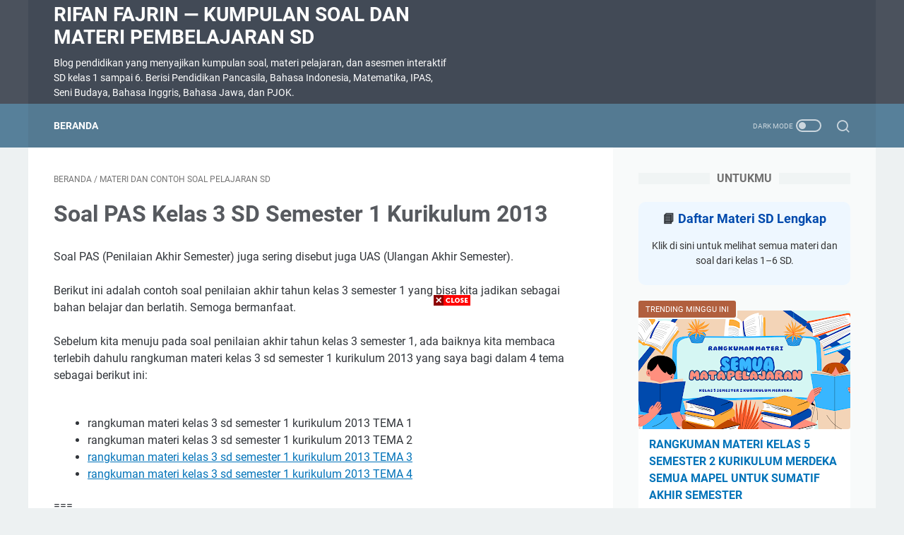

--- FILE ---
content_type: text/html; charset=utf-8
request_url: https://www.google.com/recaptcha/api2/aframe
body_size: 268
content:
<!DOCTYPE HTML><html><head><meta http-equiv="content-type" content="text/html; charset=UTF-8"></head><body><script nonce="QHO2KnetOTVPpv4E0U8tHw">/** Anti-fraud and anti-abuse applications only. See google.com/recaptcha */ try{var clients={'sodar':'https://pagead2.googlesyndication.com/pagead/sodar?'};window.addEventListener("message",function(a){try{if(a.source===window.parent){var b=JSON.parse(a.data);var c=clients[b['id']];if(c){var d=document.createElement('img');d.src=c+b['params']+'&rc='+(localStorage.getItem("rc::a")?sessionStorage.getItem("rc::b"):"");window.document.body.appendChild(d);sessionStorage.setItem("rc::e",parseInt(sessionStorage.getItem("rc::e")||0)+1);localStorage.setItem("rc::h",'1769473413514');}}}catch(b){}});window.parent.postMessage("_grecaptcha_ready", "*");}catch(b){}</script></body></html>

--- FILE ---
content_type: text/javascript; charset=UTF-8
request_url: https://www.rifanfajrin.com/feeds/posts/summary/-/Materi%20dan%20Contoh%20Soal%20Pelajaran%20SD?alt=json-in-script&orderby=updated&max-results=0&callback=msRandomIndex
body_size: 1648
content:
// API callback
msRandomIndex({"version":"1.0","encoding":"UTF-8","feed":{"xmlns":"http://www.w3.org/2005/Atom","xmlns$openSearch":"http://a9.com/-/spec/opensearchrss/1.0/","xmlns$blogger":"http://schemas.google.com/blogger/2008","xmlns$georss":"http://www.georss.org/georss","xmlns$gd":"http://schemas.google.com/g/2005","xmlns$thr":"http://purl.org/syndication/thread/1.0","id":{"$t":"tag:blogger.com,1999:blog-5646377144282489024"},"updated":{"$t":"2026-01-13T19:20:02.434+07:00"},"category":[{"term":"Materi dan Contoh Soal Pelajaran SD"},{"term":"catatan"},{"term":"kurikulum merdeka"},{"term":"sekolah"},{"term":"pelajaran sd"},{"term":"info populer"},{"term":"KELAS 4"},{"term":"bank soal"},{"term":"KELAS 5"},{"term":"KELAS 3"},{"term":"soal evaluasi"},{"term":"Cerita"},{"term":"buku"},{"term":"rangkuman materi"},{"term":"bahasa indonesia"},{"term":"Bengkel soal dan pembahasan"},{"term":"kurikulum 2013"},{"term":"soal PAS"},{"term":"soal sumatif"},{"term":"KELAS 1"},{"term":"KELAS 2"},{"term":"IPAS"},{"term":"soal PTS"},{"term":"Islam"},{"term":"puisi"},{"term":"TUGAS PPG SD"},{"term":"Jalan-Jalan"},{"term":"matematika"},{"term":"Pendidikan Pancasila"},{"term":"ppkn"},{"term":"seni rupa"},{"term":"bahas bahasa"},{"term":"Blog"},{"term":"bahasa jawa"},{"term":"kunci jawaban"},{"term":"penilaian akhir semester"},{"term":"sumatif tengah semester"},{"term":"tujuan pembelajaran"},{"term":"ulangan harian"},{"term":"Soal Interaktif"},{"term":"pts"},{"term":"teknologi"},{"term":"Biologi"},{"term":"KELAS 6"},{"term":"menulis kalimat"},{"term":"KESEHATAN"},{"term":"Sehari-Hari"},{"term":"TIPS MENULIS"},{"term":"TV DIGITAL"},{"term":"info kemendikbud"},{"term":"kisi-kisi"},{"term":"pendidikan agama islam"},{"term":"sbdp"},{"term":"tips dan trik"},{"term":"Article Editorial"},{"term":"bahasa inggris"},{"term":"peribahasa"},{"term":"pjok"},{"term":"seni musik"},{"term":"laporan hasil wawancara"},{"term":"latihan menulis"},{"term":"literasi"},{"term":"News"},{"term":"paragraf argumentasi"},{"term":"pramuka"},{"term":"rumus matematika"},{"term":"tips internet"},{"term":"wawancara"},{"term":"ANBK"},{"term":"Soal SD Kelas 3"},{"term":"UMKM"},{"term":"amanat pembina upacara"},{"term":"catatan siswa rapor"},{"term":"contoh aturan"},{"term":"erapor"},{"term":"kerajaan nusantara"},{"term":"pengertian wawancara"},{"term":"tematik"},{"term":"tembang macapat"},{"term":"PRAKERJA"},{"term":"Pendidikan Pancasila Kelas 3"},{"term":"Soal SD"},{"term":"apa arti kamus"},{"term":"aplikasi android"},{"term":"asal mula cerita jenaka"},{"term":"berlatih menulis cerpen"},{"term":"bilangan"},{"term":"catatan wali kelas di rapor siswa sd"},{"term":"cerita jenaka"},{"term":"cerita pendek"},{"term":"ciri-ciri cerita jenaka"},{"term":"contoh benda gas"},{"term":"contoh catatan siswa di rapor"},{"term":"contoh cerita jenaka"},{"term":"contoh pengamalan sila ke 1"},{"term":"contoh puisi tema pahlawan untuk anak sd"},{"term":"contoh surat undangan"},{"term":"contoh ucapan"},{"term":"fabel"},{"term":"fadhilah salat berjamaah"},{"term":"fungsi cerita jenaka"},{"term":"fungsi kamus"},{"term":"fungsi usus besar"},{"term":"hewan vertebrata dan avertebrata"},{"term":"hubungan penjumlahan dan pengurangan"},{"term":"huruf kapital"},{"term":"iklan"},{"term":"jenis-jenis kamus"},{"term":"kalimat intransitif"},{"term":"kalimat majemuk setara"},{"term":"kalimat transitif"},{"term":"kerajinan dari plastik"},{"term":"laporan perjalanan"},{"term":"latihan membaca"},{"term":"majas"},{"term":"membuat bendera hias"},{"term":"membuat poster"},{"term":"menggambar komik"},{"term":"menulis kalimat deskriptif"},{"term":"nilai pancasila"},{"term":"operasi hitung perkalian"},{"term":"pandawa"},{"term":"paragraf deskripsi"},{"term":"pengertian cerita jenaka"},{"term":"pengertian iklan"},{"term":"perkembangbiakan tumbuhan"},{"term":"permainan edukatif"},{"term":"perumusan pancasila"},{"term":"piagam jakarta"},{"term":"puisi anak sd tema pahlawan"},{"term":"puisi anak tema pahlawan"},{"term":"puisi pahlawan anak sd"},{"term":"puisi tema pahlawan"},{"term":"puisi tema pahlawan untuk anak sd"},{"term":"quizizz"},{"term":"rumus volume tabung"},{"term":"sd"},{"term":"shadow puppet"},{"term":"sifat sifat perkalian"},{"term":"struktur cerpen"},{"term":"teks prosedur"},{"term":"tujuan iklan"},{"term":"unsur unsur paragraf"},{"term":"wayang"}],"title":{"type":"text","$t":"Rifan Fajrin — Kumpulan Soal dan Materi Pembelajaran SD"},"subtitle":{"type":"html","$t":"Blog pendidikan yang menyajikan kumpulan soal, materi pelajaran, dan asesmen interaktif SD kelas 1 sampai 6. Berisi Pendidikan Pancasila, Bahasa Indonesia, Matematika, IPAS, Seni Budaya, Bahasa Inggris, Bahasa Jawa, dan PJOK."},"link":[{"rel":"http://schemas.google.com/g/2005#feed","type":"application/atom+xml","href":"https:\/\/www.rifanfajrin.com\/feeds\/posts\/summary"},{"rel":"self","type":"application/atom+xml","href":"https:\/\/www.blogger.com\/feeds\/5646377144282489024\/posts\/summary\/-\/Materi+dan+Contoh+Soal+Pelajaran+SD?alt=json-in-script\u0026max-results=0\u0026orderby=updated"},{"rel":"alternate","type":"text/html","href":"https:\/\/www.rifanfajrin.com\/search\/label\/Materi%20dan%20Contoh%20Soal%20Pelajaran%20SD"},{"rel":"hub","href":"http://pubsubhubbub.appspot.com/"}],"author":[{"name":{"$t":"Unknown"},"email":{"$t":"noreply@blogger.com"},"gd$image":{"rel":"http://schemas.google.com/g/2005#thumbnail","width":"16","height":"16","src":"https:\/\/img1.blogblog.com\/img\/b16-rounded.gif"}}],"generator":{"version":"7.00","uri":"http://www.blogger.com","$t":"Blogger"},"openSearch$totalResults":{"$t":"987"},"openSearch$startIndex":{"$t":"1"},"openSearch$itemsPerPage":{"$t":"0"}}});

--- FILE ---
content_type: text/javascript; charset=UTF-8
request_url: https://www.rifanfajrin.com/feeds/posts/summary/-/Materi%20dan%20Contoh%20Soal%20Pelajaran%20SD?alt=json-in-script&callback=bacaJuga&max-results=5
body_size: 4516
content:
// API callback
bacaJuga({"version":"1.0","encoding":"UTF-8","feed":{"xmlns":"http://www.w3.org/2005/Atom","xmlns$openSearch":"http://a9.com/-/spec/opensearchrss/1.0/","xmlns$blogger":"http://schemas.google.com/blogger/2008","xmlns$georss":"http://www.georss.org/georss","xmlns$gd":"http://schemas.google.com/g/2005","xmlns$thr":"http://purl.org/syndication/thread/1.0","id":{"$t":"tag:blogger.com,1999:blog-5646377144282489024"},"updated":{"$t":"2026-01-13T19:20:02.434+07:00"},"category":[{"term":"Materi dan Contoh Soal Pelajaran SD"},{"term":"catatan"},{"term":"kurikulum merdeka"},{"term":"sekolah"},{"term":"pelajaran sd"},{"term":"info populer"},{"term":"KELAS 4"},{"term":"bank soal"},{"term":"KELAS 5"},{"term":"KELAS 3"},{"term":"soal evaluasi"},{"term":"Cerita"},{"term":"buku"},{"term":"rangkuman materi"},{"term":"bahasa indonesia"},{"term":"Bengkel soal dan pembahasan"},{"term":"kurikulum 2013"},{"term":"soal PAS"},{"term":"soal sumatif"},{"term":"KELAS 1"},{"term":"KELAS 2"},{"term":"IPAS"},{"term":"soal PTS"},{"term":"Islam"},{"term":"puisi"},{"term":"TUGAS PPG SD"},{"term":"Jalan-Jalan"},{"term":"matematika"},{"term":"Pendidikan Pancasila"},{"term":"ppkn"},{"term":"seni rupa"},{"term":"bahas bahasa"},{"term":"Blog"},{"term":"bahasa jawa"},{"term":"kunci jawaban"},{"term":"penilaian akhir semester"},{"term":"sumatif tengah semester"},{"term":"tujuan pembelajaran"},{"term":"ulangan harian"},{"term":"Soal Interaktif"},{"term":"pts"},{"term":"teknologi"},{"term":"Biologi"},{"term":"KELAS 6"},{"term":"menulis kalimat"},{"term":"KESEHATAN"},{"term":"Sehari-Hari"},{"term":"TIPS MENULIS"},{"term":"TV DIGITAL"},{"term":"info kemendikbud"},{"term":"kisi-kisi"},{"term":"pendidikan agama islam"},{"term":"sbdp"},{"term":"tips dan trik"},{"term":"Article Editorial"},{"term":"bahasa inggris"},{"term":"peribahasa"},{"term":"pjok"},{"term":"seni musik"},{"term":"laporan hasil wawancara"},{"term":"latihan menulis"},{"term":"literasi"},{"term":"News"},{"term":"paragraf argumentasi"},{"term":"pramuka"},{"term":"rumus matematika"},{"term":"tips internet"},{"term":"wawancara"},{"term":"ANBK"},{"term":"Soal SD Kelas 3"},{"term":"UMKM"},{"term":"amanat pembina upacara"},{"term":"catatan siswa rapor"},{"term":"contoh aturan"},{"term":"erapor"},{"term":"kerajaan nusantara"},{"term":"pengertian wawancara"},{"term":"tematik"},{"term":"tembang macapat"},{"term":"PRAKERJA"},{"term":"Pendidikan Pancasila Kelas 3"},{"term":"Soal SD"},{"term":"apa arti kamus"},{"term":"aplikasi android"},{"term":"asal mula cerita jenaka"},{"term":"berlatih menulis cerpen"},{"term":"bilangan"},{"term":"catatan wali kelas di rapor siswa sd"},{"term":"cerita jenaka"},{"term":"cerita pendek"},{"term":"ciri-ciri cerita jenaka"},{"term":"contoh benda gas"},{"term":"contoh catatan siswa di rapor"},{"term":"contoh cerita jenaka"},{"term":"contoh pengamalan sila ke 1"},{"term":"contoh puisi tema pahlawan untuk anak sd"},{"term":"contoh surat undangan"},{"term":"contoh ucapan"},{"term":"fabel"},{"term":"fadhilah salat berjamaah"},{"term":"fungsi cerita jenaka"},{"term":"fungsi kamus"},{"term":"fungsi usus besar"},{"term":"hewan vertebrata dan avertebrata"},{"term":"hubungan penjumlahan dan pengurangan"},{"term":"huruf kapital"},{"term":"iklan"},{"term":"jenis-jenis kamus"},{"term":"kalimat intransitif"},{"term":"kalimat majemuk setara"},{"term":"kalimat transitif"},{"term":"kerajinan dari plastik"},{"term":"laporan perjalanan"},{"term":"latihan membaca"},{"term":"majas"},{"term":"membuat bendera hias"},{"term":"membuat poster"},{"term":"menggambar komik"},{"term":"menulis kalimat deskriptif"},{"term":"nilai pancasila"},{"term":"operasi hitung perkalian"},{"term":"pandawa"},{"term":"paragraf deskripsi"},{"term":"pengertian cerita jenaka"},{"term":"pengertian iklan"},{"term":"perkembangbiakan tumbuhan"},{"term":"permainan edukatif"},{"term":"perumusan pancasila"},{"term":"piagam jakarta"},{"term":"puisi anak sd tema pahlawan"},{"term":"puisi anak tema pahlawan"},{"term":"puisi pahlawan anak sd"},{"term":"puisi tema pahlawan"},{"term":"puisi tema pahlawan untuk anak sd"},{"term":"quizizz"},{"term":"rumus volume tabung"},{"term":"sd"},{"term":"shadow puppet"},{"term":"sifat sifat perkalian"},{"term":"struktur cerpen"},{"term":"teks prosedur"},{"term":"tujuan iklan"},{"term":"unsur unsur paragraf"},{"term":"wayang"}],"title":{"type":"text","$t":"Rifan Fajrin — Kumpulan Soal dan Materi Pembelajaran SD"},"subtitle":{"type":"html","$t":"Blog pendidikan yang menyajikan kumpulan soal, materi pelajaran, dan asesmen interaktif SD kelas 1 sampai 6. Berisi Pendidikan Pancasila, Bahasa Indonesia, Matematika, IPAS, Seni Budaya, Bahasa Inggris, Bahasa Jawa, dan PJOK."},"link":[{"rel":"http://schemas.google.com/g/2005#feed","type":"application/atom+xml","href":"https:\/\/www.rifanfajrin.com\/feeds\/posts\/summary"},{"rel":"self","type":"application/atom+xml","href":"https:\/\/www.blogger.com\/feeds\/5646377144282489024\/posts\/summary\/-\/Materi+dan+Contoh+Soal+Pelajaran+SD?alt=json-in-script\u0026max-results=5"},{"rel":"alternate","type":"text/html","href":"https:\/\/www.rifanfajrin.com\/search\/label\/Materi%20dan%20Contoh%20Soal%20Pelajaran%20SD"},{"rel":"hub","href":"http://pubsubhubbub.appspot.com/"},{"rel":"next","type":"application/atom+xml","href":"https:\/\/www.blogger.com\/feeds\/5646377144282489024\/posts\/summary\/-\/Materi+dan+Contoh+Soal+Pelajaran+SD\/-\/Materi+dan+Contoh+Soal+Pelajaran+SD?alt=json-in-script\u0026start-index=6\u0026max-results=5"}],"author":[{"name":{"$t":"Unknown"},"email":{"$t":"noreply@blogger.com"},"gd$image":{"rel":"http://schemas.google.com/g/2005#thumbnail","width":"16","height":"16","src":"https:\/\/img1.blogblog.com\/img\/b16-rounded.gif"}}],"generator":{"version":"7.00","uri":"http://www.blogger.com","$t":"Blogger"},"openSearch$totalResults":{"$t":"987"},"openSearch$startIndex":{"$t":"1"},"openSearch$itemsPerPage":{"$t":"5"},"entry":[{"id":{"$t":"tag:blogger.com,1999:blog-5646377144282489024.post-5180432578994647386"},"published":{"$t":"2025-06-03T08:35:00.004+07:00"},"updated":{"$t":"2025-06-03T08:35:42.348+07:00"},"category":[{"scheme":"http://www.blogger.com/atom/ns#","term":"bank soal"},{"scheme":"http://www.blogger.com/atom/ns#","term":"KELAS 3"},{"scheme":"http://www.blogger.com/atom/ns#","term":"kurikulum merdeka"},{"scheme":"http://www.blogger.com/atom/ns#","term":"Materi dan Contoh Soal Pelajaran SD"},{"scheme":"http://www.blogger.com/atom/ns#","term":"soal evaluasi"},{"scheme":"http://www.blogger.com/atom/ns#","term":"soal PAS"}],"title":{"type":"text","$t":"SOAL DAN JAWABAN SUMATIF AKHIR SEMESTER (SAS) KELAS 3 SEMESTER 2 SEMUA MAPEL KURIKULUM MERDEKA"},"summary":{"type":"text","$t":"SOAL DAN JAWABAN SUMATIF AKHIR SEMESTER (SAS) KELAS 3 SEMESTER 2 SEMUA MAPEL KURIKULUM MERDEKAHalo, teman-teman semua!Gimana kabarnya hari ini? Semoga selalu sehat, semangat, dan tetap ceria, ya! 😊Tanpa terasa, sekarang kita sudah berada di penghujung semester. Itu artinya… sebentar lagi akan ada Penilaian Sumatif Akhir Semester, atau yang sering disebut SAS. SAS ini adalah salah satu cara untuk"},"link":[{"rel":"edit","type":"application/atom+xml","href":"https:\/\/www.blogger.com\/feeds\/5646377144282489024\/posts\/default\/5180432578994647386"},{"rel":"self","type":"application/atom+xml","href":"https:\/\/www.blogger.com\/feeds\/5646377144282489024\/posts\/default\/5180432578994647386"},{"rel":"alternate","type":"text/html","href":"https:\/\/www.rifanfajrin.com\/2025\/06\/soal-dan-jawaban-sumatif-akhir-semester.html","title":"SOAL DAN JAWABAN SUMATIF AKHIR SEMESTER (SAS) KELAS 3 SEMESTER 2 SEMUA MAPEL KURIKULUM MERDEKA"}],"author":[{"name":{"$t":"Unknown"},"email":{"$t":"noreply@blogger.com"},"gd$image":{"rel":"http://schemas.google.com/g/2005#thumbnail","width":"16","height":"16","src":"https:\/\/img1.blogblog.com\/img\/b16-rounded.gif"}}],"media$thumbnail":{"xmlns$media":"http://search.yahoo.com/mrss/","url":"https:\/\/blogger.googleusercontent.com\/img\/b\/R29vZ2xl\/AVvXsEg1JMD-vCUyl9xKdtbrt8VNZs4wA9sfOIyfLEyi-W7Vu7_iXnpRyJiqcCohyzKuC0yDGG0pgVIbF0ACK3YWBZWywrNh1ovd4bruFO_34g1C51nCz2nJDN5hWWy-4NmWHzzX9dl3htFd15ME3eZ1ydlik8OAYrYn_mrefALWgrMsYawwqcVuUKXKx1ynhnE\/s72-w640-h426-c\/ChatGPT%20Image%203%20Jun%202025,%2008.33.20.png","height":"72","width":"72"}},{"id":{"$t":"tag:blogger.com,1999:blog-5646377144282489024.post-1363453628348988828"},"published":{"$t":"2025-03-17T22:44:00.004+07:00"},"updated":{"$t":"2025-03-17T22:44:30.469+07:00"},"category":[{"scheme":"http://www.blogger.com/atom/ns#","term":"KELAS 1"},{"scheme":"http://www.blogger.com/atom/ns#","term":"Materi dan Contoh Soal Pelajaran SD"},{"scheme":"http://www.blogger.com/atom/ns#","term":"pendidikan agama islam"}],"title":{"type":"text","$t":"Rangkuman Materi Puasa Ramadan untuk Anak SD"},"summary":{"type":"text","$t":"Rangkuman Materi Puasa Ramadan untuk Anak SDPuasa Ramadhan: Bulan Suci Penuh BerkahHai teman-teman kelas 1! Bulan Ramadan adalah bulan yang sangat istimewa bagi umat Islam. Di bulan ini, kita menjalankan ibadah puasa.\u0026nbsp;Puasa mengajarkan kita banyak hal baik, lho!Pengertian PuasaPuasa adalah menahan diri dari makan, minum, dan hal-hal yang membatalkan puasa dari terbit fajar hingga terbenam "},"link":[{"rel":"edit","type":"application/atom+xml","href":"https:\/\/www.blogger.com\/feeds\/5646377144282489024\/posts\/default\/1363453628348988828"},{"rel":"self","type":"application/atom+xml","href":"https:\/\/www.blogger.com\/feeds\/5646377144282489024\/posts\/default\/1363453628348988828"},{"rel":"alternate","type":"text/html","href":"https:\/\/www.rifanfajrin.com\/2025\/03\/rangkuman-materi-puasa-ramadan-untuk.html","title":"Rangkuman Materi Puasa Ramadan untuk Anak SD"}],"author":[{"name":{"$t":"Unknown"},"email":{"$t":"noreply@blogger.com"},"gd$image":{"rel":"http://schemas.google.com/g/2005#thumbnail","width":"16","height":"16","src":"https:\/\/img1.blogblog.com\/img\/b16-rounded.gif"}}],"media$thumbnail":{"xmlns$media":"http://search.yahoo.com/mrss/","url":"https:\/\/blogger.googleusercontent.com\/img\/b\/R29vZ2xl\/AVvXsEiwLwMEy8FvudCDjOL_k9OsFBdbMeqcYW7xCMs85zVVO1utE5M63yPLqymwuoKSIeHpCtsMHBqu4kgBFOdV1EW17QmbHHuHA4My44uQ4V5TcgToUxMrxaanoMPbPHRlODGzylAnFwdu5R61US6QZyxbz9zLuntY2e5OOSSTi2UQR85dymZIUjFY0dSdnoM\/s72-w640-h636-c\/Rangkuman%20Materi%20Puasa%20Ramadhan%20Untuk%20Anak%20SD.PNG","height":"72","width":"72"}},{"id":{"$t":"tag:blogger.com,1999:blog-5646377144282489024.post-160708866183391606"},"published":{"$t":"2024-05-29T13:17:00.000+07:00"},"updated":{"$t":"2024-05-29T13:17:17.668+07:00"},"category":[{"scheme":"http://www.blogger.com/atom/ns#","term":"kurikulum merdeka"},{"scheme":"http://www.blogger.com/atom/ns#","term":"Materi dan Contoh Soal Pelajaran SD"},{"scheme":"http://www.blogger.com/atom/ns#","term":"pelajaran sd"},{"scheme":"http://www.blogger.com/atom/ns#","term":"Pendidikan Pancasila"},{"scheme":"http://www.blogger.com/atom/ns#","term":"rangkuman materi"}],"title":{"type":"text","$t":"Rangkuman Materi Pendidikan Pancasila Kelas 5 Semester 2 Kurikulum Merdeka"},"summary":{"type":"text","$t":"\u0026nbsp;Rangkuman Materi Pendidikan Pancasila Kelas 5 Semester 2 Kurikulum Merdeka1. Pekerjaan yang biasanya dilakukan masyarakat di wilayah gunung adalah petani kopi; pekerjaan di wilayah pantai adalah nelayan dan petani garam; di pedesaan adalah petani; dan lain-lain.2. Wilayah administratif di Indonesia adalah: Negara dipimpin oleh Presiden, Provinsi dipimpin oleh Gubernur, Kabupaten\/Kota "},"link":[{"rel":"edit","type":"application/atom+xml","href":"https:\/\/www.blogger.com\/feeds\/5646377144282489024\/posts\/default\/160708866183391606"},{"rel":"self","type":"application/atom+xml","href":"https:\/\/www.blogger.com\/feeds\/5646377144282489024\/posts\/default\/160708866183391606"},{"rel":"alternate","type":"text/html","href":"https:\/\/www.rifanfajrin.com\/2024\/05\/rangkuman-materi-pendidikan-pancasila.html","title":"Rangkuman Materi Pendidikan Pancasila Kelas 5 Semester 2 Kurikulum Merdeka"}],"author":[{"name":{"$t":"Unknown"},"email":{"$t":"noreply@blogger.com"},"gd$image":{"rel":"http://schemas.google.com/g/2005#thumbnail","width":"16","height":"16","src":"https:\/\/img1.blogblog.com\/img\/b16-rounded.gif"}}],"media$thumbnail":{"xmlns$media":"http://search.yahoo.com/mrss/","url":"https:\/\/blogger.googleusercontent.com\/img\/b\/R29vZ2xl\/AVvXsEicxkTDQHotMwJXyRF_-ESjb7dMN5Mf2-m-ekUxD6AYKZDZw44HQhHRdk8mQJ3SjPWmWOHdKQ73SakMkEOcow8uglcV2O92vrSXPbHzxnn0sBoBS93ocvgQPG9dsg8fsJfvGpB686-md6p6wM-qdkuMhGN0FTAS2hCnh7tEeUKMmBPhqL-laubUV9mYrto\/s72-w640-h320-c\/Rangkuman%20Materi%20Pendidikan%20Pancasila%20Kelas%205%20Semester%202%20Kurikulum%20Merdeka.png","height":"72","width":"72"}},{"id":{"$t":"tag:blogger.com,1999:blog-5646377144282489024.post-1703507658185809880"},"published":{"$t":"2024-05-29T10:36:00.004+07:00"},"updated":{"$t":"2024-06-04T15:59:12.083+07:00"},"category":[{"scheme":"http://www.blogger.com/atom/ns#","term":"KELAS 5"},{"scheme":"http://www.blogger.com/atom/ns#","term":"kurikulum merdeka"},{"scheme":"http://www.blogger.com/atom/ns#","term":"Materi dan Contoh Soal Pelajaran SD"},{"scheme":"http://www.blogger.com/atom/ns#","term":"rangkuman materi"}],"title":{"type":"text","$t":"RANGKUMAN MATERI KELAS 5 SEMESTER 2 KURIKULUM MERDEKA SEMUA MAPEL UNTUK SUMATIF AKHIR SEMESTER"},"summary":{"type":"text","$t":"\u0026nbsp;RANGKUMAN MATERI KELAS 5 SEMESTER 2 KURIKULUM MERDEKA SEMUA MAPEL UNTUK SUMATIF AKHIR SEMESTERrifanfajrin.com -- Selamat berjumpa kembali teman-teman khususnya siswa kelas 5. Pada post kali ini akan kami sampaikan rangkuman materi semua mata pelajaran di kelas 5 semester 2 kurikulum merdeka untuk persiapan menghadapi sumatif akhir semester yang akan dilaksanakan sebentar lagi.Untuk "},"link":[{"rel":"edit","type":"application/atom+xml","href":"https:\/\/www.blogger.com\/feeds\/5646377144282489024\/posts\/default\/1703507658185809880"},{"rel":"self","type":"application/atom+xml","href":"https:\/\/www.blogger.com\/feeds\/5646377144282489024\/posts\/default\/1703507658185809880"},{"rel":"alternate","type":"text/html","href":"https:\/\/www.rifanfajrin.com\/2024\/05\/rangkuman-materi-kelas-5-semester-2.html","title":"RANGKUMAN MATERI KELAS 5 SEMESTER 2 KURIKULUM MERDEKA SEMUA MAPEL UNTUK SUMATIF AKHIR SEMESTER"}],"author":[{"name":{"$t":"Unknown"},"email":{"$t":"noreply@blogger.com"},"gd$image":{"rel":"http://schemas.google.com/g/2005#thumbnail","width":"16","height":"16","src":"https:\/\/img1.blogblog.com\/img\/b16-rounded.gif"}}],"media$thumbnail":{"xmlns$media":"http://search.yahoo.com/mrss/","url":"https:\/\/blogger.googleusercontent.com\/img\/b\/R29vZ2xl\/AVvXsEhSgkV8rkfXzFCWShWuz4VuMSPBc1UJZtWPHXD_YQwhuqkq6ejRPm9oK0re7Nn8Vc_0M-lt2JSgwp0D2lVk7A1fWRvn5IYmF8BqbeK0X27v0TrLt0jBGH9mujQzROxw5umD_qBvqfxzIlVjI7nnjZn3ek52uonPAzTV5WpIH5WR-9nE5mrKug2zWpVCFgs\/s72-w640-h320-c\/RANGKUMAN%20MATERI%20KELAS%205%20SEMESTER%202%20KURIKULUM%20MERDEKA%20SEMUA%20MAPEL%20UNTUK%20SUMATIF%20AKHIR%20SEMESTER.png","height":"72","width":"72"}},{"id":{"$t":"tag:blogger.com,1999:blog-5646377144282489024.post-877505177203800575"},"published":{"$t":"2024-05-27T09:44:00.000+07:00"},"updated":{"$t":"2024-05-27T09:44:04.359+07:00"},"category":[{"scheme":"http://www.blogger.com/atom/ns#","term":"bank soal"},{"scheme":"http://www.blogger.com/atom/ns#","term":"KELAS 5"},{"scheme":"http://www.blogger.com/atom/ns#","term":"kurikulum merdeka"},{"scheme":"http://www.blogger.com/atom/ns#","term":"matematika"},{"scheme":"http://www.blogger.com/atom/ns#","term":"Materi dan Contoh Soal Pelajaran SD"},{"scheme":"http://www.blogger.com/atom/ns#","term":"soal evaluasi"},{"scheme":"http://www.blogger.com/atom/ns#","term":"soal PAS"},{"scheme":"http://www.blogger.com/atom/ns#","term":"soal sumatif"}],"title":{"type":"text","$t":"SOAL DAN JAWABAN SUMATIF AKHIR SEMESTER (SAS) MATEMATIKA KELAS 5 SEMESTER 2 KURIKULUM MERDEKA"},"summary":{"type":"text","$t":"\u0026nbsp;SOAL DAN JAWABAN SUMATIF AKHIR SEMESTER (SAS) MATEMATIKA KELAS 5 SEMESTER 2 KURIKULUM MERDEKASOAL PILIHAN GANDAPerhatikan piktogram data hasil panen padi di bawah ini untuk mengerjakan soal nomor 1 s\/d 4!1. Hasil panen paling sedikit adalah …. kg.a. 25b. 50c. 75d. 1002. Hasil panen terbanyak terjadi pada bulan …a. Maretb. Aprilc. Meid. Juni3. Penurunan hasil panen dari bulan sebelumnya "},"link":[{"rel":"edit","type":"application/atom+xml","href":"https:\/\/www.blogger.com\/feeds\/5646377144282489024\/posts\/default\/877505177203800575"},{"rel":"self","type":"application/atom+xml","href":"https:\/\/www.blogger.com\/feeds\/5646377144282489024\/posts\/default\/877505177203800575"},{"rel":"alternate","type":"text/html","href":"https:\/\/www.rifanfajrin.com\/2024\/05\/soal-dan-jawaban-sumatif-akhir-semester_27.html","title":"SOAL DAN JAWABAN SUMATIF AKHIR SEMESTER (SAS) MATEMATIKA KELAS 5 SEMESTER 2 KURIKULUM MERDEKA"}],"author":[{"name":{"$t":"Unknown"},"email":{"$t":"noreply@blogger.com"},"gd$image":{"rel":"http://schemas.google.com/g/2005#thumbnail","width":"16","height":"16","src":"https:\/\/img1.blogblog.com\/img\/b16-rounded.gif"}}],"media$thumbnail":{"xmlns$media":"http://search.yahoo.com/mrss/","url":"https:\/\/blogger.googleusercontent.com\/img\/b\/R29vZ2xl\/AVvXsEiDZfltalC5QCu5d67XbhiDBNxvWNYtT_hn2LxpSkrUIQoUovG4TSu8DG-6A0ITh7eXxd7t2GifbDGEjLulVSNZaFFcStvmlhDcyu2jtdYqrNLPTxrFHU4iqlFKo9o3d0Z0sLCRarYyCXmrJrVVK6Dk0EPTymLjqC66t52nB5x9ZIvHc_QsN-YUr6uoAVE\/s72-w640-h360-c\/SOAL%20DAN%20JAWABAN%20SUMATIF%20AKHIR%20SEMESTER%20(SAS)%20MATEMATIKA%20KELAS%205%20SEMESTER%202%20KURIKULUM%20MERDEKA.png","height":"72","width":"72"}}]}});

--- FILE ---
content_type: text/javascript; charset=UTF-8
request_url: https://www.rifanfajrin.com/feeds/posts/default/-/Materi%20dan%20Contoh%20Soal%20Pelajaran%20SD?alt=json-in-script&orderby=updated&start-index=367&max-results=5&callback=msRelatedPosts
body_size: 10196
content:
// API callback
msRelatedPosts({"version":"1.0","encoding":"UTF-8","feed":{"xmlns":"http://www.w3.org/2005/Atom","xmlns$openSearch":"http://a9.com/-/spec/opensearchrss/1.0/","xmlns$blogger":"http://schemas.google.com/blogger/2008","xmlns$georss":"http://www.georss.org/georss","xmlns$gd":"http://schemas.google.com/g/2005","xmlns$thr":"http://purl.org/syndication/thread/1.0","id":{"$t":"tag:blogger.com,1999:blog-5646377144282489024"},"updated":{"$t":"2026-01-13T19:20:02.434+07:00"},"category":[{"term":"Materi dan Contoh Soal Pelajaran SD"},{"term":"catatan"},{"term":"kurikulum merdeka"},{"term":"sekolah"},{"term":"pelajaran sd"},{"term":"info populer"},{"term":"KELAS 4"},{"term":"bank soal"},{"term":"KELAS 5"},{"term":"KELAS 3"},{"term":"soal evaluasi"},{"term":"Cerita"},{"term":"buku"},{"term":"rangkuman materi"},{"term":"bahasa indonesia"},{"term":"Bengkel soal dan pembahasan"},{"term":"kurikulum 2013"},{"term":"soal PAS"},{"term":"soal sumatif"},{"term":"KELAS 1"},{"term":"KELAS 2"},{"term":"IPAS"},{"term":"soal PTS"},{"term":"Islam"},{"term":"puisi"},{"term":"TUGAS PPG SD"},{"term":"Jalan-Jalan"},{"term":"matematika"},{"term":"Pendidikan Pancasila"},{"term":"ppkn"},{"term":"seni rupa"},{"term":"bahas bahasa"},{"term":"Blog"},{"term":"bahasa jawa"},{"term":"kunci jawaban"},{"term":"penilaian akhir semester"},{"term":"sumatif tengah semester"},{"term":"tujuan pembelajaran"},{"term":"ulangan harian"},{"term":"Soal Interaktif"},{"term":"pts"},{"term":"teknologi"},{"term":"Biologi"},{"term":"KELAS 6"},{"term":"menulis kalimat"},{"term":"KESEHATAN"},{"term":"Sehari-Hari"},{"term":"TIPS MENULIS"},{"term":"TV DIGITAL"},{"term":"info kemendikbud"},{"term":"kisi-kisi"},{"term":"pendidikan agama islam"},{"term":"sbdp"},{"term":"tips dan trik"},{"term":"Article Editorial"},{"term":"bahasa inggris"},{"term":"peribahasa"},{"term":"pjok"},{"term":"seni musik"},{"term":"laporan hasil wawancara"},{"term":"latihan menulis"},{"term":"literasi"},{"term":"News"},{"term":"paragraf argumentasi"},{"term":"pramuka"},{"term":"rumus matematika"},{"term":"tips internet"},{"term":"wawancara"},{"term":"ANBK"},{"term":"Soal SD Kelas 3"},{"term":"UMKM"},{"term":"amanat pembina upacara"},{"term":"catatan siswa rapor"},{"term":"contoh aturan"},{"term":"erapor"},{"term":"kerajaan nusantara"},{"term":"pengertian wawancara"},{"term":"tematik"},{"term":"tembang macapat"},{"term":"PRAKERJA"},{"term":"Pendidikan Pancasila Kelas 3"},{"term":"Soal SD"},{"term":"apa arti kamus"},{"term":"aplikasi android"},{"term":"asal mula cerita jenaka"},{"term":"berlatih menulis cerpen"},{"term":"bilangan"},{"term":"catatan wali kelas di rapor siswa sd"},{"term":"cerita jenaka"},{"term":"cerita pendek"},{"term":"ciri-ciri cerita jenaka"},{"term":"contoh benda gas"},{"term":"contoh catatan siswa di rapor"},{"term":"contoh cerita jenaka"},{"term":"contoh pengamalan sila ke 1"},{"term":"contoh puisi tema pahlawan untuk anak sd"},{"term":"contoh surat undangan"},{"term":"contoh ucapan"},{"term":"fabel"},{"term":"fadhilah salat berjamaah"},{"term":"fungsi cerita jenaka"},{"term":"fungsi kamus"},{"term":"fungsi usus besar"},{"term":"hewan vertebrata dan avertebrata"},{"term":"hubungan penjumlahan dan pengurangan"},{"term":"huruf kapital"},{"term":"iklan"},{"term":"jenis-jenis kamus"},{"term":"kalimat intransitif"},{"term":"kalimat majemuk setara"},{"term":"kalimat transitif"},{"term":"kerajinan dari plastik"},{"term":"laporan perjalanan"},{"term":"latihan membaca"},{"term":"majas"},{"term":"membuat bendera hias"},{"term":"membuat poster"},{"term":"menggambar komik"},{"term":"menulis kalimat deskriptif"},{"term":"nilai pancasila"},{"term":"operasi hitung perkalian"},{"term":"pandawa"},{"term":"paragraf deskripsi"},{"term":"pengertian cerita jenaka"},{"term":"pengertian iklan"},{"term":"perkembangbiakan tumbuhan"},{"term":"permainan edukatif"},{"term":"perumusan pancasila"},{"term":"piagam jakarta"},{"term":"puisi anak sd tema pahlawan"},{"term":"puisi anak tema pahlawan"},{"term":"puisi pahlawan anak sd"},{"term":"puisi tema pahlawan"},{"term":"puisi tema pahlawan untuk anak sd"},{"term":"quizizz"},{"term":"rumus volume tabung"},{"term":"sd"},{"term":"shadow puppet"},{"term":"sifat sifat perkalian"},{"term":"struktur cerpen"},{"term":"teks prosedur"},{"term":"tujuan iklan"},{"term":"unsur unsur paragraf"},{"term":"wayang"}],"title":{"type":"text","$t":"Rifan Fajrin — Kumpulan Soal dan Materi Pembelajaran SD"},"subtitle":{"type":"html","$t":"Blog pendidikan yang menyajikan kumpulan soal, materi pelajaran, dan asesmen interaktif SD kelas 1 sampai 6. Berisi Pendidikan Pancasila, Bahasa Indonesia, Matematika, IPAS, Seni Budaya, Bahasa Inggris, Bahasa Jawa, dan PJOK."},"link":[{"rel":"http://schemas.google.com/g/2005#feed","type":"application/atom+xml","href":"https:\/\/www.rifanfajrin.com\/feeds\/posts\/default"},{"rel":"self","type":"application/atom+xml","href":"https:\/\/www.blogger.com\/feeds\/5646377144282489024\/posts\/default\/-\/Materi+dan+Contoh+Soal+Pelajaran+SD?alt=json-in-script\u0026start-index=367\u0026max-results=5\u0026orderby=updated"},{"rel":"alternate","type":"text/html","href":"https:\/\/www.rifanfajrin.com\/search\/label\/Materi%20dan%20Contoh%20Soal%20Pelajaran%20SD"},{"rel":"hub","href":"http://pubsubhubbub.appspot.com/"},{"rel":"previous","type":"application/atom+xml","href":"https:\/\/www.blogger.com\/feeds\/5646377144282489024\/posts\/default\/-\/Materi+dan+Contoh+Soal+Pelajaran+SD\/-\/Materi+dan+Contoh+Soal+Pelajaran+SD?alt=json-in-script\u0026start-index=362\u0026max-results=5\u0026orderby=updated"},{"rel":"next","type":"application/atom+xml","href":"https:\/\/www.blogger.com\/feeds\/5646377144282489024\/posts\/default\/-\/Materi+dan+Contoh+Soal+Pelajaran+SD\/-\/Materi+dan+Contoh+Soal+Pelajaran+SD?alt=json-in-script\u0026start-index=372\u0026max-results=5\u0026orderby=updated"}],"author":[{"name":{"$t":"Unknown"},"email":{"$t":"noreply@blogger.com"},"gd$image":{"rel":"http://schemas.google.com/g/2005#thumbnail","width":"16","height":"16","src":"https:\/\/img1.blogblog.com\/img\/b16-rounded.gif"}}],"generator":{"version":"7.00","uri":"http://www.blogger.com","$t":"Blogger"},"openSearch$totalResults":{"$t":"987"},"openSearch$startIndex":{"$t":"367"},"openSearch$itemsPerPage":{"$t":"5"},"entry":[{"id":{"$t":"tag:blogger.com,1999:blog-5646377144282489024.post-4723313203073033884"},"published":{"$t":"2021-03-18T08:53:00.003+07:00"},"updated":{"$t":"2021-08-25T19:21:19.116+07:00"},"category":[{"scheme":"http://www.blogger.com/atom/ns#","term":"KELAS 5"},{"scheme":"http://www.blogger.com/atom/ns#","term":"Materi dan Contoh Soal Pelajaran SD"}],"title":{"type":"text","$t":"APA YANG DIMAKSUD DENGAN IKLAN?"},"content":{"type":"html","$t":"\u003Ch2 style=\"text-align: justify;\"\u003Erifanfajrin.com - apa yang dimaksud dengan iklan?\u003Cdiv class=\"separator\" style=\"clear: both; text-align: center;\"\u003E\u003Ca href=\"https:\/\/blogger.googleusercontent.com\/img\/b\/R29vZ2xl\/AVvXsEgwTfsz1l7uMmeDVYp2UI_d90Bh0Fx5s1IAJsPuUeZclEav3DBi3R8BXMukPmGKjDD1-vN_6IngQ2fglSjNAnYVMMqIacezUPALGQEW1T1qSmljr36y-I8HxooL8N3jFJZrkpgqgTr4cxA\/s640\/iklan.jpg\" imageanchor=\"1\" style=\"margin-left: 1em; margin-right: 1em;\"\u003E\u003Cimg alt=\"Cari Jawaban Soal Kelas 5 Tema 9 Subtema 1, Apa yang Dimaksud dengan Iklan?\" border=\"0\" data-original-height=\"405\" data-original-width=\"640\" src=\"https:\/\/blogger.googleusercontent.com\/img\/b\/R29vZ2xl\/AVvXsEgwTfsz1l7uMmeDVYp2UI_d90Bh0Fx5s1IAJsPuUeZclEav3DBi3R8BXMukPmGKjDD1-vN_6IngQ2fglSjNAnYVMMqIacezUPALGQEW1T1qSmljr36y-I8HxooL8N3jFJZrkpgqgTr4cxA\/s16000\/iklan.jpg\" title=\"pengertian iklan, unsur-unsur iklan, ciri ciri bahasa iklan\" \/\u003E\u003C\/a\u003E\u003C\/div\u003E\u003Cbr \/\u003E\u003C\/h2\u003E\n\u003Cdiv id=\"toc\"\u003E\u003Cb class=\"toc\"\u003E\u003C\/b\u003E\u003C\/div\u003E\n\u003Cp style=\"text-align: justify;\"\u003EHai teman-teman, apa kabar semuanya? Hari ini jumpa lagi dengan rifanfajrin yang akan mengulas tentang materi pelajaran kelas 5 SD yang bersumber dari buku tematik kelas 5 ya. Kali ini kita akan bahas\u0026nbsp; tema 9, subtema 1, kurikulum 2013 yaitu tentnag Benda Tunggal dan Campuran. Adapun materi kali ini secara spesifik akan mengupas tentang iklan. Apa sih iklan itu? Kita cari definisinya dulu yuk!\u003C\/p\u003E\u003Ch3 style=\"text-align: justify;\"\u003EPengertian Iklan\u003C\/h3\u003E\u003Cp style=\"text-align: justify;\"\u003EMenurut Kamus Besar Bahasa Indonesia (KBBI) iklan\u0026nbsp; berita adalah pesanan untuk mendorong, membujuk khalayak ramai agar tertarik pada barang dan jasa yang ditawarkan.\u003C\/p\u003E\u003Cp style=\"text-align: justify;\"\u003EIklan seringkali juga didefinisikan sebagai pemberitahuan untuk mempromosikan kepada khalayak tentang suatu barang atau jasa yang dijual.\u003C\/p\u003E\u003Cp style=\"text-align: justify;\"\u003EIklan bisa ditampilkan di berbagai media, misalnya di media massa, seperti televisi, radio, surat kabar, majalah, media daring, atau di tempat umum.\u003C\/p\u003E\u003Cp style=\"text-align: justify;\"\u003EUntuk lebih memahami tentang iklan, mari kita ulas lebih lanjut tentang\u0026nbsp; unsur-unsur iklan dan ciri-ciri bahasa iklan.\u003C\/p\u003E\u003Ch3 style=\"text-align: justify;\"\u003EUnsur-Unsur Iklan\u003C\/h3\u003E\u003Cp style=\"text-align: justify;\"\u003EIklan memiliki setidaknya tujuh unsur yang terdapat di dalamnya, berikut ulasan tentang 7 unsur iklan tersebut:\u003C\/p\u003E\u003Cdiv style=\"text-align: left;\"\u003E\u003Col style=\"text-align: left;\"\u003E\u003Cli style=\"text-align: justify;\"\u003ENama Produk yang diiklankan\u003C\/li\u003E\u003Cli style=\"text-align: justify;\"\u003ESlogan atau kata kunci, merupakan kata-kata yang menggambarkan keseluruhan isi iklan agar konsumen dapat dengan mudah mengingat produk yang diiklankan. Biasanya berupa kata-kata yagn singkat namun unik sehingga menarik perhatian.\u003C\/li\u003E\u003Cli style=\"text-align: justify;\"\u003EKeunggulan produk yang diiklankan\u003C\/li\u003E\u003Cli style=\"text-align: justify;\"\u003ENomor telepon, alamat, atau info lainnya ini berlaku untuk iklan dalam bentuk jasa atau iklan untuk memasarkan suatu produk yang dpat dipesan oleh konsumen.\u0026nbsp;\u003C\/li\u003E\u003Cli style=\"text-align: justify;\"\u003EGambar yang menarik perhatian konsumen. Gambar yang menarik akan meninggalkan kesan yang mendalam bagi konsumen yang melihat iklan tersebut, sehingga ketika membutuhkan barang ia akan ingat iklan yang telah dilihat tersbut. Kadang dalam pandangan pertama, dikarenakan iklan memiliki gambar yang menarik, maka konsumen akan tertarik untuk membeli atau menggunakan jasa yang diiklankan\u003C\/li\u003E\u003Cli style=\"text-align: justify;\"\u003EMencantumkan harga produk yag diiklankan. Tujuannya untuk memudahkan konsumen untuk mengetahui berapa uang yang harus disiapkan untuk membeli.\u003C\/li\u003E\u003Cli style=\"text-align: justify;\"\u003EKeterangan tambahan atau kalimat penjelas sebagai tambahan informasi dan sifatnya sebagai pelengkap dan penjelas.\u003C\/li\u003E\u003C\/ol\u003E\u003C\/div\u003E\u003Ch3 style=\"text-align: justify;\"\u003ECiri-Ciri Bahasa Iklan\u003C\/h3\u003E\u003Cp\u003E\u003C\/p\u003E\u003Col style=\"text-align: left;\"\u003E\u003Cli style=\"text-align: justify;\"\u003EMenggunakan bahasa yang informatif, sehingga mampu memberikan informasi yang bermanfaat bagi calon konsumen.\u003C\/li\u003E\u003Cli style=\"text-align: justify;\"\u003EBersifat sugestif, artinya menawarkan solusi bagi calon konsumen.\u0026nbsp; Kalimat yang digunakan sebisa mungkin harus menarik perhatian konsumen dan terkesan membujuk konsumen untuk menggunakan barang tersbut.\u003C\/li\u003E\u003Cli style=\"text-align: justify;\"\u003EKomunikatif, yaitu kalimat yang digunakan mudah dipahami oleh orang awam sekalipun.\u003C\/li\u003E\u003Cli style=\"text-align: justify;\"\u003ESingkat, jelas dan padat. Gunakan kata-kata yang diperlukan tapi maknanya luas agar bisa menggambarkan isi iklan.\u003C\/li\u003E\u003C\/ol\u003E\u003Ch3 style=\"text-align: justify;\"\u003Eakhir kata\u003C\/h3\u003E\u003Cdiv style=\"text-align: justify;\"\u003Edemikianlah ulasan rifanfajrin tentang pengertian iklan, unsur-unsur iklan, dan ciri ciri bahasa iklan yang diperuntukkan untuk siswa sd kelas 5, semoga bermanfaat ya.\u003C\/div\u003E\u003Cdiv style=\"text-align: justify;\"\u003E\u003Cbr \/\u003E\u003C\/div\u003E\u003Cp\u003E\u003C\/p\u003E"},"link":[{"rel":"edit","type":"application/atom+xml","href":"https:\/\/www.blogger.com\/feeds\/5646377144282489024\/posts\/default\/4723313203073033884"},{"rel":"self","type":"application/atom+xml","href":"https:\/\/www.blogger.com\/feeds\/5646377144282489024\/posts\/default\/4723313203073033884"},{"rel":"alternate","type":"text/html","href":"https:\/\/www.rifanfajrin.com\/2021\/03\/apa-yang-dimaksud-dengan-iklan.html","title":"APA YANG DIMAKSUD DENGAN IKLAN?"}],"author":[{"name":{"$t":"Unknown"},"email":{"$t":"noreply@blogger.com"},"gd$image":{"rel":"http://schemas.google.com/g/2005#thumbnail","width":"16","height":"16","src":"https:\/\/img1.blogblog.com\/img\/b16-rounded.gif"}}],"media$thumbnail":{"xmlns$media":"http://search.yahoo.com/mrss/","url":"https:\/\/blogger.googleusercontent.com\/img\/b\/R29vZ2xl\/AVvXsEgwTfsz1l7uMmeDVYp2UI_d90Bh0Fx5s1IAJsPuUeZclEav3DBi3R8BXMukPmGKjDD1-vN_6IngQ2fglSjNAnYVMMqIacezUPALGQEW1T1qSmljr36y-I8HxooL8N3jFJZrkpgqgTr4cxA\/s72-c\/iklan.jpg","height":"72","width":"72"}},{"id":{"$t":"tag:blogger.com,1999:blog-5646377144282489024.post-280023558897167522"},"published":{"$t":"2021-03-18T10:28:00.014+07:00"},"updated":{"$t":"2021-08-25T19:19:55.688+07:00"},"category":[{"scheme":"http://www.blogger.com/atom/ns#","term":"KELAS 4"},{"scheme":"http://www.blogger.com/atom/ns#","term":"Materi dan Contoh Soal Pelajaran SD"}],"title":{"type":"text","$t":"MANFAAT SUNGAI DAN MANFAAT POHON BAGI MANUSIA"},"content":{"type":"html","$t":"\u003Ch2 style=\"text-align: justify;\"\u003Erifanfajrin.com - Manfaat sungan dan manfaat pohon bagi manusia\u003Ctable cellpadding=\"0\" cellspacing=\"0\" class=\"tr-caption-container\" style=\"margin-left: auto; margin-right: auto; text-align: center;\"\u003E\u003Ctbody\u003E\u003Ctr\u003E\u003Ctd style=\"text-align: center;\"\u003E\u003Ca href=\"https:\/\/blogger.googleusercontent.com\/img\/b\/R29vZ2xl\/AVvXsEgmSCFPd6bIWYuEJJoGHh1eni2BdK_qcyDgox6pVFf4IGK6Kax-_KdKL8BIAZ17tmFzFegnOQ1oF0_81-6RZE_76TWOJxE1ZKCVmL8pND5bZwC3c55r3g9dVvcsrnl0-3tFxk4gHjTZmHs\/s640\/sungai+dan+pohon.jpg\" style=\"margin-left: auto; margin-right: auto;\"\u003E\u003Cimg alt=\"Cari Jawaban Soal Kelas 4 Tema 9 Subtema 2: Manfaat Sungai dan Manfaat Pohon bagi Manusia\" border=\"0\" data-original-height=\"426\" data-original-width=\"640\" src=\"https:\/\/blogger.googleusercontent.com\/img\/b\/R29vZ2xl\/AVvXsEgmSCFPd6bIWYuEJJoGHh1eni2BdK_qcyDgox6pVFf4IGK6Kax-_KdKL8BIAZ17tmFzFegnOQ1oF0_81-6RZE_76TWOJxE1ZKCVmL8pND5bZwC3c55r3g9dVvcsrnl0-3tFxk4gHjTZmHs\/s16000\/sungai+dan+pohon.jpg\" title=\"MANFAAT SUNGAI DAN MANFAAT POHON BAGI MANUSIA\" \/\u003E\u003C\/a\u003E\u003C\/td\u003E\u003C\/tr\u003E\u003Ctr\u003E\u003Ctd class=\"tr-caption\" style=\"text-align: center;\"\u003Epohon dan sungai\u003C\/td\u003E\u003C\/tr\u003E\u003C\/tbody\u003E\u003C\/table\u003E\u003Cbr \/\u003E\u003C\/h2\u003E\n\u003Cdiv id=\"toc\"\u003E\u003Cb class=\"toc\"\u003E\u003C\/b\u003E\u003C\/div\u003E\n\u003Cp style=\"text-align: justify;\"\u003Ehalo teman teman, apa kabar semuanya? semoga hari ini kita selalu dalam keadaan sehat ya, sehingga kita bisa belajar dengan baik. pada artikel kali ini yuk sama sama kita cari tahu jawaban Soal Kelas 4 Tema 9 Subtema 2, yaitu tentang ragam manfaat Sungai dan Manfaat Pohon bagi Manusia.\u003C\/p\u003E\u003Cp style=\"text-align: justify;\"\u003EPada materi kelas 4 tema 9 subtema 2 ini, diulas tentang pemanfaatan kekayaan alam di Indonesia, di antaranya adalah bagaimana pemanfaatan sungai dan pohon. Terdapat berbagai manfaat sungai dan manfaat pohon yang dimanfaatkan manusia dalam memenuhi kebutuhan dalam kehidupan sehari-hari.\u003C\/p\u003E\u003Cp style=\"text-align: justify;\"\u003ELalu apa sajakah manfaat sungai dan pohon bagi manusia? Simak ulasan rifanfajrin berikut ini.\u003C\/p\u003E\u003Ch3 style=\"text-align: justify;\"\u003EManfaat Sungai bagi Manusia\u003C\/h3\u003E\u003Cp style=\"text-align: justify;\"\u003EPernahkah kamu bermain air di sungai? atau adakah sungai di sekitar tempat tinggalmu? Sungai didefinisikan sebagai aliran air yang besar dan memanjang yang arinya mengalir secara terus-menerus dari hulu (sumber) menuju hilir (muara). Sungai adalah salah satu unsur lingkungan alam di sekitar tempat tinggal kita.\u0026nbsp; Aliran air sungai mengalir dari tempat yang tinggi ke tempat yang rendah, teman-teman.\u003C\/p\u003E\u003Ch3 style=\"text-align: justify;\"\u003EManfaat sungai bagi manusia\u003C\/h3\u003E\u003Cp style=\"text-align: justify;\"\u003ESungai memiliki beragam manfaat bagi kebutuhan dalam kehidupan manusia. Manfaat sungai untuk kebutuhan kehidupan manusia antara lain:\u003C\/p\u003E\u003Cp style=\"text-align: justify;\"\u003E\u003C\/p\u003E\u003Cul\u003E\u003Cli style=\"text-align: justify;\"\u003E- Air sungai berguna untuk memenuhi kebutuhan sehari-hari, misalnya untuk minum, memasak, mandi, dan mencuci pakaian kotor.\u003C\/li\u003E\u003Cli style=\"text-align: justify;\"\u003E- Air sungai dapat dimanfaatkan sebagai sumber aliran irigasi atau pengairan sawah, sehingga memudahkan petani mengelola sawah dan ladangnya\u003C\/li\u003E\u003Cli style=\"text-align: justify;\"\u003E- Air sungai dapat dianfaatkan untuk menggerakkan turbin pada pembangkit listrik tenaga air (PLTA)\u003C\/li\u003E\u003Cli style=\"text-align: justify;\"\u003E- Air sungai bisa juga berfungsi untuk jalur transportasi di daerah-daerah yang dilalui sungai. Sungai dapat dimanfaatkan untuk membantu kelancaran transportasi mobilitas penduduk dari satu tempat ke tempat lain yang terpisah sungai, serta memudahkan distribusi barang dari satu tempat ke tempat lainnya.\u003C\/li\u003E\u003Cli style=\"text-align: justify;\"\u003E- Air sungai juga dapat difungsikan untuk menggerakan roda pariwisata alam, seperti wisata sungai dekat air terjun atau sungai yang berada di tengah hutan.\u003C\/li\u003E\u003C\/ul\u003E\u003Cdiv style=\"text-align: justify;\"\u003Eselain fungsi di atas, masih ada fungsi lain dari sungai, misalnya untuk menampung debit air yang turun ke bumi.\u0026nbsp;Air yang turun melalui proses hujan biasanya akan berkumpul dan mengalir ke suatu tempat. Tempat tersebut yang menjadi penampungan dari air hujan adalah sungai dan juga danau.\u0026nbsp;\u003C\/div\u003E\u003Cp\u003E\u003C\/p\u003E\u003Ch3 style=\"text-align: justify;\"\u003EManfaat Pohon bagi Manusia\u003C\/h3\u003E\u003Cp style=\"text-align: justify;\"\u003EPohon atau tumbuhan juga merupakan makhluk hidup yang hidup berdampingan dengan kehidupan manusia. Pohon juga dapat memberikan berbagai manfaat untuk kebutuhan kehidupan manusia.\u003C\/p\u003E\u003Cp style=\"text-align: justify;\"\u003EBerikut merupakan beberapa manfaat pohon untuk manusia antara lain:\u003C\/p\u003E\u003Cp style=\"text-align: justify;\"\u003E\u003C\/p\u003E\u003Cul\u003E\u003Cli style=\"text-align: justify;\"\u003E- Pohon berfungsi menyerap karbon dioksida dari udara untuk proses fotosintes dan menghasilkan oksigen dari proses fotosintesis. Dengan proses ini maka pohon dapat mengurangi polusi udara. bahkan disebut sebagai paru paru dunia.\u003C\/li\u003E\u003Cli style=\"text-align: justify;\"\u003E- Pohon membantu menurunkan suhu udara yang panas, sehingga keberadaan pohon di lingkungan sekitar menyebabkan udara sekitar menjadi sejuk.\u003C\/li\u003E\u003Cli style=\"text-align: justify;\"\u003E- Pohon membantu menahan air yang mengalir (hujan) dengan akarnya sehingga mencegah erosi, banjir, dan longsor.\u0026nbsp;\u003C\/li\u003E\u003Cli style=\"text-align: justify;\"\u003E- Pohon membantu mencegah abrasi di pesisir pantai.\u003C\/li\u003E\u003Cli style=\"text-align: justify;\"\u003E- Pohon menghasilkan buah yang bisa menjadi bahan makanan bagi manusia.\u003C\/li\u003E\u003C\/ul\u003E\u003Ch3 style=\"text-align: justify;\"\u003Eakhir kata\u003C\/h3\u003E\u003Cdiv style=\"text-align: justify;\"\u003EDemikianlah ulasan rifanfajrin tentang manfaat sungai dan manfaat pohon bagi kehidupan manusia sebagai pembahasan\u0026nbsp;\u0026nbsp;Soal Kelas 4 Tema 9 Subtema 2: Manfaat Sungai dan Manfaat Pohon bagi Manusia, semoga bermanfaat.\u003C\/div\u003E\u003Cp\u003E\u003C\/p\u003E"},"link":[{"rel":"edit","type":"application/atom+xml","href":"https:\/\/www.blogger.com\/feeds\/5646377144282489024\/posts\/default\/280023558897167522"},{"rel":"self","type":"application/atom+xml","href":"https:\/\/www.blogger.com\/feeds\/5646377144282489024\/posts\/default\/280023558897167522"},{"rel":"alternate","type":"text/html","href":"https:\/\/www.rifanfajrin.com\/2021\/03\/manfaat-sungai-dan-manfaat-pohon-bagi-manusia.html","title":"MANFAAT SUNGAI DAN MANFAAT POHON BAGI MANUSIA"}],"author":[{"name":{"$t":"Unknown"},"email":{"$t":"noreply@blogger.com"},"gd$image":{"rel":"http://schemas.google.com/g/2005#thumbnail","width":"16","height":"16","src":"https:\/\/img1.blogblog.com\/img\/b16-rounded.gif"}}],"media$thumbnail":{"xmlns$media":"http://search.yahoo.com/mrss/","url":"https:\/\/blogger.googleusercontent.com\/img\/b\/R29vZ2xl\/AVvXsEgmSCFPd6bIWYuEJJoGHh1eni2BdK_qcyDgox6pVFf4IGK6Kax-_KdKL8BIAZ17tmFzFegnOQ1oF0_81-6RZE_76TWOJxE1ZKCVmL8pND5bZwC3c55r3g9dVvcsrnl0-3tFxk4gHjTZmHs\/s72-c\/sungai+dan+pohon.jpg","height":"72","width":"72"}},{"id":{"$t":"tag:blogger.com,1999:blog-5646377144282489024.post-2894094933457941971"},"published":{"$t":"2021-03-18T16:26:00.002+07:00"},"updated":{"$t":"2021-08-25T19:19:34.521+07:00"},"category":[{"scheme":"http://www.blogger.com/atom/ns#","term":"KELAS 6"},{"scheme":"http://www.blogger.com/atom/ns#","term":"Materi dan Contoh Soal Pelajaran SD"}],"title":{"type":"text","$t":"PENGARUH MODERNISASI TERHADAP BUDAYA MASYARAKAT"},"content":{"type":"html","$t":"\u003Ch2 style=\"text-align: justify;\"\u003Erifanfajrin.com - pengaruh modernisasi terhadap budaya masyarakat\u003Cdiv class=\"separator\" style=\"clear: both; text-align: center;\"\u003E\u003Ca href=\"https:\/\/blogger.googleusercontent.com\/img\/b\/R29vZ2xl\/AVvXsEghOkpOAdNEUp_Q0mGf436IT8mIxekD_uIRfhF7vv8uhDQVj1w1j2T9xkSiCSvgtT9jHMFPDPOtdPpKsJ8CvsbE-F_DN0nlQvHx2v5elNx8ue7XdCCAHI1sS6s8X02GqsF97NPvJUwgDlk\/s640\/modernisasi.jpg\" imageanchor=\"1\" style=\"margin-left: 1em; margin-right: 1em;\"\u003E\u003Cimg alt=\"Cari Jawaban Soal Kelas 6 Tema 9 Subtema 2: Apa Saja Pengaruh Modernisasi Terhadap Budaya Masyarakat?\" border=\"0\" data-original-height=\"395\" data-original-width=\"640\" src=\"https:\/\/blogger.googleusercontent.com\/img\/b\/R29vZ2xl\/AVvXsEghOkpOAdNEUp_Q0mGf436IT8mIxekD_uIRfhF7vv8uhDQVj1w1j2T9xkSiCSvgtT9jHMFPDPOtdPpKsJ8CvsbE-F_DN0nlQvHx2v5elNx8ue7XdCCAHI1sS6s8X02GqsF97NPvJUwgDlk\/s16000\/modernisasi.jpg\" title=\"pengaruh modernisasi terhadap budaya masyarakat\" \/\u003E\u003C\/a\u003E\u003C\/div\u003E\u003Cbr \/\u003E\u003C\/h2\u003E\n\u003Cdiv id=\"toc\"\u003E\u003Cb class=\"toc\"\u003E\u003C\/b\u003E\u003C\/div\u003E\n\u003Cp style=\"text-align: justify;\"\u003EHai teman teman, apa kabar semuanya, semoga hari ini kegiatan belajar kalian lancar ya? Pada artikel kali ini mari kita bersama sama mencari tahu jawaban Soal Kelas 6 Tema 9 Subtema 2 yang terdapat pada buku tematik yaitu tentang pengaruh modernisasi terhadap budaya masyarakat. materi ini bersumber dari\u0026nbsp;Buku Tematik Terpadu Kurikulum 2013 Kelas VI Tema 9 \"Menjelajah Angkasa Luar\", Edisi Revisi 2018.\u003C\/p\u003E\u003Cp style=\"text-align: justify;\"\u003EMateri belajar buku tematik kelas 6, tema 9, subtema 2, kurikulum 2013 sendiri membahas tentang Benda Angkasa Luar dan Rahasianya. Salah satu materinya yang diulas pada tema tersebut adalah mengenai modernisasi dan pengaruhnya pada budaya masyarakat.\u003C\/p\u003E\u003Cp style=\"text-align: justify;\"\u003ELalu, apa saja pengaruh modernisasi terhadap budaya masyarakat Indonesia ya? mari kita ulas bersama dalam artikel rifanfajrin berikut ini.\u0026nbsp;\u003C\/p\u003E\u003Ch3 style=\"text-align: justify;\"\u003EPengertian modernisasi\u003C\/h3\u003E\u003Cp style=\"text-align: justify;\"\u003EMenurut Kamus Besar Bahasa Indonesia (KBBI) modernisasi merupakan proses pergeseran sikap dan mentalitas warga masyarakat untuk dapat hidup sesuai dengan tuntutan pada masa kini.\u003C\/p\u003E\u003Cp style=\"text-align: justify;\"\u003EPada masyarakat modern, sikap yang lebih terbuka menerima sesuatu yang baru merupakan salah satu indikator ciri masyarkat ayang mendapatkan pengaruh modernisasi. Sikap terbuka terhadap sesuatu yang baru memberikan kesempatan yang luas kepada masyarakat dan memungkinkan masyarakat untuk menguji hal hal baru. Sebab hal hal baru tersebut haruslah dilakukan filterisasi, supaya tidak bertentangan dengan norma dan adat istiadat serta budaya yang ada. Apabila hal yang baru tersebut telah difilter dan sesuai dengan norma yang ada, maka hal baru tersebut akan dapat diterima oleh masyarakat. Sebaliknya, jika norma masyarakat menyatakan tidak sesuai dengan hal baru, masyarakat akan menolaknya, atau bisa menyesuaikan.\u0026nbsp;\u003C\/p\u003E\u003Ch3 style=\"text-align: justify;\"\u003EHal hal yang menentukan modernisasi\u003C\/h3\u003E\u003Cp style=\"text-align: justify;\"\u003ESikap mental dan budaya suatu masyarakat sangat menentukan proses modernisasi. Melalui sikap mental dan budaya masyarakat, mereka akan memilah manakah yang dapat diterima atau ditolak. Walaupun sebenarnya suatu perubahan merupakan keniscayaan, dan pasti akan terjadi sebagai bagian dari modernisasi.\u003C\/p\u003E\u003Cp style=\"text-align: justify;\"\u003ESikap mental masyarkat merupakan pendorong modernisasi. Sikap mental tersbut antara lain rajin, tepat waktu, berani mengambil risiko, disiplin, bersaing, adil, jujur, toleran, dan peduli lingkungan. Modernisasi sangat memengaruhi tradisi yang ada dalam masyarkat. Adanya modernisasi maka masyarakt dituntut untuk mampu menyesuaikan dengan kebiasaan lamanya berupa tradisi yang telah ada, bahkan apakah akan menggantikan, atau cukup menyesuaikannya.\u003C\/p\u003E\u003Cp style=\"text-align: justify;\"\u003EModernisasi akan memengaruhi masyarakat yang akan mempertahankan budaya-budaya yang telah diturunkan dari nenek moyangnya.\u003C\/p\u003E\u003Cp style=\"text-align: justify;\"\u003EBerkembangnya ilmu pengetahuan sebenarnya bisa digunakan untuk menggali budaya-budaya untuk dipertahankan dan diperkaya.\u003C\/p\u003E\u003Cp style=\"text-align: justify;\"\u003EBagaimana caranya? yaitu dengan cara inovasi. Budaya masyarakat dapat dipertahankan menjadi budaya masa kini dengan bantuan teknologi. misalnya sebagai contoh adalah dengan menyebarkan informasi ke seluruh dunia dan melalui pameran-pameran budaya. Budaya daerah pun bisa dimodifikasi menjadi sesuatu yang lebih masa kini tanpa meninggalkan makna dan arti nilai-nilai dari budaya itu sendiri.\u003C\/p\u003E\u003Ch3 style=\"text-align: justify;\"\u003EPengaruh Modernisasi\u003C\/h3\u003E\u003Cp style=\"text-align: justify;\"\u003EMengutip Kompas.com tentang pengaruh modernisasi, berikut ini adalah Pngaruh positif dan negatif dari modernisasi:\u003C\/p\u003E\u003Ch4 style=\"text-align: justify;\"\u003EPositif:\u003C\/h4\u003E\u003Cp style=\"text-align: justify;\"\u003E\u003C\/p\u003E\u003Col\u003E\u003Cli style=\"text-align: justify;\"\u003E- Adanya transfer teknologi dari negara maju kepada negara berkembang sehingga berdampak pada kemajuan pembangunan.\u003C\/li\u003E\u003Cli style=\"text-align: justify;\"\u003E- Semakin berkembangnya ilmu pengetahuan dan teknologi.\u003C\/li\u003E\u003Cli style=\"text-align: justify;\"\u003E- Adanya modernisasi membuat cara berpikir masyarakat berubah, semula irasional menjadi rasional.\u003C\/li\u003E\u003Cli style=\"text-align: justify;\"\u003E- Tingkat kehidupan menjadi lebih baik karena berkembangnya industri.\u003C\/li\u003E\u003C\/ol\u003E\u003Cp\u003E\u003C\/p\u003E\u003Ch3 style=\"text-align: justify;\"\u003ENegatif:\u003C\/h3\u003E\u003Cp style=\"text-align: justify;\"\u003E\u003C\/p\u003E\u003Col\u003E\u003Cli style=\"text-align: justify;\"\u003E- Budaya dalam negeri perlahan tergeser oleh budaya luar negeri karena kemudahan masyarakat untuk mengakses budaya luar negeri.\u003C\/li\u003E\u003Cli style=\"text-align: justify;\"\u003E- Munculnya perilaku masyarakat yang konsumtif.\u003C\/li\u003E\u003Cli style=\"text-align: justify;\"\u003E- Sikap individualisme lebih mendominasi.\u003C\/li\u003E\u003C\/ol\u003E\u003Ch3 style=\"text-align: justify;\"\u003Eakhir kata\u003C\/h3\u003E\u003Cdiv style=\"text-align: justify;\"\u003EDemikianlah ulasan rifanfajrin tentang pengaruh modernisasi terhadap budaya masyarakat, yang menjadi pembahasan Kelas 6 Tema 9 Subtema 2 tentang modernisasi. semoga bermanfaat ya. salam\u003C\/div\u003E\u003Cp\u003E\u003C\/p\u003E\u003Cp style=\"text-align: justify;\"\u003E\u003Cbr \/\u003E\u003C\/p\u003E"},"link":[{"rel":"edit","type":"application/atom+xml","href":"https:\/\/www.blogger.com\/feeds\/5646377144282489024\/posts\/default\/2894094933457941971"},{"rel":"self","type":"application/atom+xml","href":"https:\/\/www.blogger.com\/feeds\/5646377144282489024\/posts\/default\/2894094933457941971"},{"rel":"alternate","type":"text/html","href":"https:\/\/www.rifanfajrin.com\/2021\/03\/pengaruh-modernisasi-terhadap-budaya.html","title":"PENGARUH MODERNISASI TERHADAP BUDAYA MASYARAKAT"}],"author":[{"name":{"$t":"Unknown"},"email":{"$t":"noreply@blogger.com"},"gd$image":{"rel":"http://schemas.google.com/g/2005#thumbnail","width":"16","height":"16","src":"https:\/\/img1.blogblog.com\/img\/b16-rounded.gif"}}],"media$thumbnail":{"xmlns$media":"http://search.yahoo.com/mrss/","url":"https:\/\/blogger.googleusercontent.com\/img\/b\/R29vZ2xl\/AVvXsEghOkpOAdNEUp_Q0mGf436IT8mIxekD_uIRfhF7vv8uhDQVj1w1j2T9xkSiCSvgtT9jHMFPDPOtdPpKsJ8CvsbE-F_DN0nlQvHx2v5elNx8ue7XdCCAHI1sS6s8X02GqsF97NPvJUwgDlk\/s72-c\/modernisasi.jpg","height":"72","width":"72"}},{"id":{"$t":"tag:blogger.com,1999:blog-5646377144282489024.post-9172102899240940064"},"published":{"$t":"2021-03-19T11:12:00.003+07:00"},"updated":{"$t":"2021-08-25T19:19:09.881+07:00"},"category":[{"scheme":"http://www.blogger.com/atom/ns#","term":"KELAS 4"},{"scheme":"http://www.blogger.com/atom/ns#","term":"Materi dan Contoh Soal Pelajaran SD"}],"title":{"type":"text","$t":"CONTOH PEMANFAATAN PERUBAHAN ENERGI DALAM KEHIDUPAN SEHARI-HARI"},"content":{"type":"html","$t":"\u003Cdiv\u003E\u003Cb\u003ECONTOH PEMANFAATAN PERUBAHAN ENERGI DALAM KEHIDUPAN SEHARI-HARI\u003C\/b\u003E\u003C\/div\u003E\n\u003Cdiv id=\"toc\"\u003E\u003Cb class=\"toc\"\u003E\u003C\/b\u003E\u003C\/div\u003E\n\u003Cdiv\u003E\u003Cbr \/\u003E\u003C\/div\u003E\u003Cdiv\u003ESelamat pagi siswa-siswi kelas 4 yang berbahagia, hari ini kita mempelajari materi tentang perubahan energi. Materi ini ada di tema 9 subtema 1.\u003C\/div\u003E\u003Cdiv\u003E\u003Cbr \/\u003E\u003C\/div\u003E\u003Cdiv\u003EKita akan mempelajari berbagai pemanfaatan perubahan energi dalam kehidupan sehari-hari.\u003C\/div\u003E\u003Cdiv\u003E\u003Cbr \/\u003E\u003C\/div\u003E\u003Cdiv\u003EApa sajakah contoh pemanfaatan perubahan energi disekitar kita ya?\u003C\/div\u003E\u003Cdiv\u003E\u003Cbr \/\u003E\u003C\/div\u003E\u003Cdiv class=\"separator\" style=\"clear: both; text-align: center;\"\u003E\u003Ca href=\"https:\/\/blogger.googleusercontent.com\/img\/b\/R29vZ2xl\/AVvXsEhJfAQhHQnLZGeXvfTUM8VxODcuut4QU6m0K8TgLTeUGpVxfWcJEqaQizkmiTJ3jdPgkfImbCmRAKG0M415QiAiRwinahQ1mrN0ljJ3yelC9fSfTOfh0VJj9mTxtEvjx9db7JftYpr8oHU\/s640\/pemanfaatan+perubahan+energi+di+dalam+kehidupan+sehari+hari.jpg\" style=\"margin-left: 1em; margin-right: 1em;\"\u003E\u003Cimg alt=\"CONTOH PEMANFAATAN PERUBAHAN ENERGI DALAM KEHIDUPAN SEHARI-HARI\" border=\"0\" data-original-height=\"427\" data-original-width=\"640\" height=\"428\" src=\"https:\/\/blogger.googleusercontent.com\/img\/b\/R29vZ2xl\/AVvXsEhJfAQhHQnLZGeXvfTUM8VxODcuut4QU6m0K8TgLTeUGpVxfWcJEqaQizkmiTJ3jdPgkfImbCmRAKG0M415QiAiRwinahQ1mrN0ljJ3yelC9fSfTOfh0VJj9mTxtEvjx9db7JftYpr8oHU\/w640-h428\/pemanfaatan+perubahan+energi+di+dalam+kehidupan+sehari+hari.jpg\" title=\"CONTOH PEMANFAATAN PERUBAHAN ENERGI DALAM KEHIDUPAN SEHARI-HARI\" width=\"640\" \/\u003E\u003C\/a\u003E\u003C\/div\u003E\u003Cbr \/\u003E\u003Cdiv\u003E\u003Cbr \/\u003E\u003C\/div\u003E\u003Cdiv\u003E\u003Cbr \/\u003E\u003C\/div\u003E\u003Ch1 style=\"text-align: left;\"\u003ECONTOH PEMANFAATAN PERUBAHAN ENERGI DI SEKITAR KITA\u003C\/h1\u003E\u003Cdiv\u003E\u003Cbr \/\u003E\u003C\/div\u003E\u003Cdiv\u003ESiswa-siswi kelas 4 yang berbahagia,\u003C\/div\u003E\u003Cdiv\u003EDi sekitar kita terdapat banyak sekali bentuk-bentuk energi misalnya adalah energi panas, energi listrik, energi gerak, energi bunyi, energi kimia, dan energi cahaya.\u003C\/div\u003E\u003Cdiv\u003E\u003Cbr \/\u003E\u003C\/div\u003E\u003Cdiv\u003ESesuai dengan hukum kekekalan energi kita tahu bahwa Energi tidak bisa dimusnahkan tetapi energi bisa diubah dari bentuk energi yang satu ke bentuk energi yang lainnya.\u003C\/div\u003E\u003Cdiv\u003E\u003Cbr \/\u003E\u003C\/div\u003E\u003Cdiv\u003ENah, apa sajakah contoh perubahan energi itu ya?\u003C\/div\u003E\u003Cdiv\u003E\u003Cbr \/\u003E\u003C\/div\u003E\u003Cdiv\u003EMari kita simak contoh-contoh dan pembahasannya berikut ini.\u003C\/div\u003E\u003Cdiv\u003E\u003Cbr \/\u003E\u003C\/div\u003E\u003Ch2 style=\"text-align: left;\"\u003E1. PEMANFAATAN PERUBAHAN ENERGI LISTRIK MENJADI ENERGI GERAK\u003C\/h2\u003E\u003Cdiv\u003E\u003Cbr \/\u003E\u003C\/div\u003E\u003Cdiv\u003E\u003Col style=\"text-align: left;\"\u003E\u003Cli\u003EPenggunaan kipas angin untuk menyejukkan udara di dalam ruangan.\u003C\/li\u003E\u003Cli\u003EPenggunaan mixer untuk mengolah adonan membuat kue.\u003C\/li\u003E\u003Cli\u003EPenggunaan blender untuk menghaluskan bahan bahan makanan atau buah untuk membuat jus.\u003C\/li\u003E\u003Cli\u003EPenggunaan AC atau pendingin ruangan.\u003C\/li\u003E\u003C\/ol\u003E\u003C\/div\u003E\u003Ch2 style=\"text-align: left;\"\u003E2. PEMANFAATAN PERUBAHAN ENERGI KIMIA MENJADI ENERGI PANAS\u003C\/h2\u003E\u003Cdiv\u003E\u003Col style=\"text-align: left;\"\u003E\u003Cli\u003EPenggunaan kompor gas untuk memasak kebutuhan sehari-hari.\u003C\/li\u003E\u003Cli\u003EPenggunaan kompor minyak untuk memasak meskipun kompor minyak sekarang tidak banyak lagi digunakan.\u003C\/li\u003E\u003Cli\u003EPenggunaan bara api atau arang untuk membakar sate atau membakar ikan.\u003C\/li\u003E\u003C\/ol\u003E\u003C\/div\u003E\u003Ch2 style=\"text-align: left;\"\u003E3. PEMANFAATAN PERUBAHAN ENERGI LISTRIK MENJADI ENERGI PANAS\u003C\/h2\u003E\u003Cdiv\u003E\u003Col style=\"text-align: left;\"\u003E\u003Cli\u003EPenggunaan kompor listrik untuk memasak.\u003C\/li\u003E\u003Cli\u003EPenggunaan hair dryer untuk mengeringkan rambut setelah mandi keramas.\u003C\/li\u003E\u003Cli\u003EPenggunaan oven listrik untuk memanggang kue atau makanan lainnya.\u003C\/li\u003E\u003Cli\u003EPenggunaan setrika listrik untuk menghaluskan dan melicinkan pakaian.\u003C\/li\u003E\u003C\/ol\u003E\u003C\/div\u003E\u003Cdiv\u003E\u003Cbr \/\u003E\u003C\/div\u003E\u003Ch2 style=\"text-align: left;\"\u003E4. PEMANFAATAN PERUBAHAN ENERGI CAHAYA MENJADI ENERGI PANAS\u003C\/h2\u003E\u003Cdiv\u003E\u003Col style=\"text-align: left;\"\u003E\u003Cli\u003EPemanfaatan cahaya matahari untuk pembuatan garam di pantai\u003C\/li\u003E\u003Cli\u003EKegiatan menjemur ikan di bawah cahaya matahari.\u003C\/li\u003E\u003Cli\u003EPemanfaatan cahaya dan panas matahari untuk menjemur pakaian di pagi atau siang hari.\u003C\/li\u003E\u003C\/ol\u003E\u003C\/div\u003E\u003Cdiv\u003E\u003Cbr \/\u003E\u003C\/div\u003E\u003Ch2 style=\"text-align: left;\"\u003E5. PEMANFAATAN PERUBAHAN ENERGI GERAK MENJADI ENERGI LISTRIK\u003C\/h2\u003E\u003Cdiv\u003E\u003Col style=\"text-align: left;\"\u003E\u003Cli\u003EPembangkit listrik tenaga air.\u003C\/li\u003E\u003Cli\u003EPembangkit listrik tenaga angin.\u003C\/li\u003E\u003C\/ol\u003E\u003C\/div\u003E\u003Cdiv\u003E\u003Cbr \/\u003E\u003C\/div\u003E\u003Ch2 style=\"text-align: left;\"\u003E6. PEMANFAATAN PERUBAHAN ENERGI LISTRIK MENJADI ENERGI CAHAYA\u003C\/h2\u003E\u003Cdiv\u003E\u003Col style=\"text-align: left;\"\u003E\u003Cli\u003EPenggunaan lampu bohlam untuk menerangi ruangan.\u003C\/li\u003E\u003Cli\u003EPenggunaan televisi yang menghasilkan gambar apabila dinyalakan.\u003C\/li\u003E\u003C\/ol\u003E\u003C\/div\u003E\u003Cdiv\u003E\u003Cbr \/\u003E\u003C\/div\u003E\u003Ch2 style=\"text-align: left;\"\u003E7. PEMANFAATAN PERUBAHAN ENERGI CAHAYA MENJADI ENERGI LISTRIK\u003C\/h2\u003E\u003Cdiv\u003EContoh penggunaannya adalah mengubah energi cahaya matahari diubah menjadi listrik dengan alat bernama panel surya.\u003C\/div\u003E\u003Cdiv\u003E\u003Cbr \/\u003E\u003C\/div\u003E\u003Ch2 style=\"text-align: left;\"\u003E8. PEMANFAATAN PERUBAHAN ENERGI LISTRIK MENJADI ENERGI BUNYI\u003C\/h2\u003E\u003Cdiv\u003E\u003Col style=\"text-align: left;\"\u003E\u003Cli\u003EMenyalakan televisi selain menghasilkan gambar juga menghasilkan suara.\u003C\/li\u003E\u003Cli\u003EPenggunaan atau pemakaian radio yang yang menghasilkan suara saat dinyalakan.\u003C\/li\u003E\u003C\/ol\u003E\u003C\/div\u003E\u003Cdiv\u003E\u003Cbr \/\u003E\u003C\/div\u003E\u003Ch2 style=\"text-align: left;\"\u003EPenutup\u003C\/h2\u003E\u003Cdiv\u003ETeman-teman semua demikianlah contoh pemanfaatan perubahan energi dalam kehidupan sehari-hari sebagai materi pembelajaran untuk siswa kelas 4 tema 9 subtema 2.\u003C\/div\u003E\u003Cdiv\u003E\u003Cbr \/\u003E\u003C\/div\u003E\u003Cdiv\u003ESemoga bermanfaat dan sampai jumpa lagi pada pembelajaran selanjutnya.\u003C\/div\u003E"},"link":[{"rel":"edit","type":"application/atom+xml","href":"https:\/\/www.blogger.com\/feeds\/5646377144282489024\/posts\/default\/9172102899240940064"},{"rel":"self","type":"application/atom+xml","href":"https:\/\/www.blogger.com\/feeds\/5646377144282489024\/posts\/default\/9172102899240940064"},{"rel":"alternate","type":"text/html","href":"https:\/\/www.rifanfajrin.com\/2021\/03\/contoh-pemanfaatan-perubahan-energi.html","title":"CONTOH PEMANFAATAN PERUBAHAN ENERGI DALAM KEHIDUPAN SEHARI-HARI"}],"author":[{"name":{"$t":"Unknown"},"email":{"$t":"noreply@blogger.com"},"gd$image":{"rel":"http://schemas.google.com/g/2005#thumbnail","width":"16","height":"16","src":"https:\/\/img1.blogblog.com\/img\/b16-rounded.gif"}}],"media$thumbnail":{"xmlns$media":"http://search.yahoo.com/mrss/","url":"https:\/\/blogger.googleusercontent.com\/img\/b\/R29vZ2xl\/AVvXsEhJfAQhHQnLZGeXvfTUM8VxODcuut4QU6m0K8TgLTeUGpVxfWcJEqaQizkmiTJ3jdPgkfImbCmRAKG0M415QiAiRwinahQ1mrN0ljJ3yelC9fSfTOfh0VJj9mTxtEvjx9db7JftYpr8oHU\/s72-w640-h428-c\/pemanfaatan+perubahan+energi+di+dalam+kehidupan+sehari+hari.jpg","height":"72","width":"72"}},{"id":{"$t":"tag:blogger.com,1999:blog-5646377144282489024.post-9190575399892778896"},"published":{"$t":"2021-03-19T17:15:00.000+07:00"},"updated":{"$t":"2021-08-25T19:18:44.014+07:00"},"category":[{"scheme":"http://www.blogger.com/atom/ns#","term":"KELAS 4"},{"scheme":"http://www.blogger.com/atom/ns#","term":"Materi dan Contoh Soal Pelajaran SD"}],"title":{"type":"text","$t":"PEMANFAATAN SUMBER DAYA ALAM DALAM KEGIATAN EKONOMI KELAS 4 SD"},"content":{"type":"html","$t":"\u003Ch2 style=\"text-align: justify;\"\u003Erifanfajrin.com - pemanfaatan sumber daya alam dalam kegiatan ekonomi\u003Cdiv class=\"separator\" style=\"clear: both; text-align: center;\"\u003E\u003Ca href=\"https:\/\/blogger.googleusercontent.com\/img\/b\/R29vZ2xl\/AVvXsEhOAaVVVgFpjtdzly7nA8mDUiPJRyufjThZIv-J5I63ZDhhTbkHHnp6YWmZdwfj5W9iK1IVBIrs__C3iPOLhyF9PC9i5FkVpcVBpsRomqirH-wSlIVBT3hIlm63Vh4mesSRruvVTAi7td8\/s640\/peternakan.jpg\" imageanchor=\"1\" style=\"margin-left: 1em; margin-right: 1em;\"\u003E\u003Cimg alt=\"pemanfaatan sumber daya alam dalam kegiatan ekonomi\" border=\"0\" data-original-height=\"401\" data-original-width=\"640\" src=\"https:\/\/blogger.googleusercontent.com\/img\/b\/R29vZ2xl\/AVvXsEhOAaVVVgFpjtdzly7nA8mDUiPJRyufjThZIv-J5I63ZDhhTbkHHnp6YWmZdwfj5W9iK1IVBIrs__C3iPOLhyF9PC9i5FkVpcVBpsRomqirH-wSlIVBT3hIlm63Vh4mesSRruvVTAi7td8\/s16000\/peternakan.jpg\" title=\"pemanfaatan sumber daya alam dalam kegiatan ekonomi kelas 4 sd\" \/\u003E\u003C\/a\u003E\u003C\/div\u003E\u003Cbr \/\u003E\u003C\/h2\u003E\n\u003Cdiv id=\"toc\"\u003E\u003Cb class=\"toc\"\u003E\u003C\/b\u003E\u003C\/div\u003E\n\u003Cp style=\"text-align: justify;\"\u003EHai teman-teman, apa kabar semuanya? semoga selalu diberikan kesehatan ya sehingga bisa belajar dengan baik. Pada post kali ini rifan fajrin akan mengulas tentang materi Kelas 4 Tema 9 Subtema 2: tentang Contoh Pemanfaatan Sumber Daya Alam dalam Kegiatan Ekonomi\u003C\/p\u003E\u003Cp style=\"text-align: justify;\"\u003EDalam materi tersebut membahas tentang pemanfaatan sumber daya alam untuk pembangunan, salah satunya di bidang ekonomi.\u003C\/p\u003E\u003Cp style=\"text-align: justify;\"\u003ELalu apa sajakah sebenarnya Teman-teman, apakah kamu tahu apa saja contoh pemanfaatan sumber daya alam dalam kegiatan ekonomi?\u003C\/p\u003E\u003Cp style=\"text-align: justify;\"\u003EBerikut ulasan rifanfajrin tentang contoh pemanfaatan sumber daya alam.\u003C\/p\u003E\u003Ch3 style=\"text-align: justify;\"\u003EContoh Pemanfaatan Sumber Daya Alam dalam Kegiatan Ekonomi\u003C\/h3\u003E\u003Ch3 style=\"text-align: justify;\"\u003E1. Pemanfaatan Hasil Pertanian\u003C\/h3\u003E\u003Cp style=\"text-align: justify;\"\u003EBidang pertanian banyak melakukan kegiatan ekonomi. Cotoh kegiatan perekonomian antara lain produksi hasil pertanian, pengolahan produk hasil pertanian, hingga ekspor hasil pertanian.\u003C\/p\u003E\u003Cp style=\"text-align: justify;\"\u003EAdapun Sumber daya alam hasil pertanian dapat pula dimanfaatkan dalam kegiatan ekonomi. Pemanfatan sumber daya alam di bidang pertanian antara lain padi, jagung, kedelai, ubi kayu, kacang tanah, sayuran, buah-buahan, dan bunga sebagai komoditas pertanian.\u003C\/p\u003E\u003Ch3 style=\"text-align: justify;\"\u003E2. Pemanfaatan Hasil Perkebunan\u003C\/h3\u003E\u003Cp style=\"text-align: justify;\"\u003ESelain pertanian, sumber daya alam juga didapatkan dari bidang perkebunan. Beberapa kegiatan ekonomi perkebunan antara lain misalnya kegiatan menghasilkan produk perkebunan, kegiatan pengolahan hasil perkebunan, dan distribusi hasil perkebunan.\u003C\/p\u003E\u003Cp style=\"text-align: justify;\"\u003EAdapun hasil perkebunan yang dapat dimanfaatkan dalam kegiatan ekonomi misalnya tebu, karet, lada, tembakau, pala, lada, cokelat, kopi, cengkeh, vanili, kelapa, dan kelapa sawit.\u003C\/p\u003E\u003Ch3 style=\"text-align: justify;\"\u003E3. Pemanfaatan Hasil Peternakan\u003C\/h3\u003E\u003Cp style=\"text-align: justify;\"\u003ESedangkan kegiatan ekonomi di bidang peternakan yang dapata dilakukan antara lain misalnya adalah produksi hasil peternakan. Peternakan menghasilkan komoditas antara lain daging, telur, kulit, dan bulu hewan ternak. Selain itu sektor peternakan juga dapat melakukan kegiatan ekonomi berupa pengolahan hasil peternakan menjadi makanan; pengolahan hasil peternakan menjadi barang kerajinan; ekspor hewan ternak; dan ekspor hasil peternakan.\u003C\/p\u003E\u003Cp style=\"text-align: justify;\"\u003EHasil peternakan yang dimanfaatkan dalam kegiatan ekonomi antara lain:\u003C\/p\u003E\u003Cp style=\"text-align: justify;\"\u003E\u003C\/p\u003E\u003Cul\u003E\u003Cli\u003E- Hasil peternakan hewan besar misalnya sapi, kerbau, lembu.\u003C\/li\u003E\u003Cli\u003E- Hasil peternakan hewan kecil misalnya kambing, domba\u003C\/li\u003E\u003Cli\u003E- Hasil peternakan hewan unggas misalnya ayam, bebek\u003C\/li\u003E\u003C\/ul\u003E\u003Cp\u003E\u003C\/p\u003E\u003Ch3 style=\"text-align: justify;\"\u003E4. Pemanfaatan Hasil Perikanan\u003C\/h3\u003E\u003Cp style=\"text-align: justify;\"\u003ESelain kegiatan pertanian, perkebunan, peternakan, ada pula kegiatan ekonomi bidang perikanan. Kegiatan ekonomi yang dapat dilakukan misalnya produksi bibit ikan, produksi hasil perikanan, pengolahan hasil perikanan, distribusi hasil perikanan, dan ekspor hasil perikanan.\u003C\/p\u003E\u003Cp style=\"text-align: justify;\"\u003EHasil perikanan yang dapat dimanfaatkan dalam kegiatan ekonomi perikanan antara lain:\u003C\/p\u003E\u003Cp style=\"text-align: justify;\"\u003E\u003C\/p\u003E\u003Cul\u003E\u003Cli\u003E- Hasil perikanan air tawar misalnya ikan mas, gurame, dan lele\u003C\/li\u003E\u003Cli\u003E- Hasil perikanan air payau misalnya udang dan ikan bandeng\u003C\/li\u003E\u003Cli\u003E- Hasil perikanan air laut misalnya ikan tongkol, tuna, dan kerapu\u003C\/li\u003E\u003C\/ul\u003E\u003Cp\u003E\u003C\/p\u003E\u003Ch3 style=\"text-align: justify;\"\u003E5. Pemanfaatan Hasil Kehutanan\u003C\/h3\u003E\u003Cp style=\"text-align: justify;\"\u003ESementara itu, pada bidang kehutanan, kegiatan ekonomi yang dapat dilakukan misalnya produksi hasil hutan kayu, produksi hasil hutan bukan kayu, pengolahan hasil hutan, dan ekspor hasil hutan.\u003C\/p\u003E\u003Cp style=\"text-align: justify;\"\u003EAdapun Hasil kehutanan yang dapat dimanfaatkan antara lain:\u003C\/p\u003E\u003Cp style=\"text-align: justify;\"\u003E\u003C\/p\u003E\u003Cul\u003E\u003Cli\u003E- Hasil hutan kayu misalnya kayu jati, kayu meranti, dan kayu mahoni\u003C\/li\u003E\u003Cli\u003E- Hasil hutan bukan kayu misalnya rotan, tanaman obat, dan madu\u003C\/li\u003E\u003C\/ul\u003E\u003Cp\u003E\u003C\/p\u003E\u003Ch3 style=\"text-align: justify;\"\u003E6. Pemanfaatan Hasil Pertambangan\u003C\/h3\u003E\u003Cp style=\"text-align: justify;\"\u003EKegiatan ekonomi yang dapat dilakukan di bidang pertambangan antara lain penggalian atau pengeboran untuk mendapatkan bahan tambang, pengolahan bahan tambang, distribusi bahan tambang, dan ekspor bahan tambang.\u003C\/p\u003E\u003Cp style=\"text-align: justify;\"\u003EHasil pertambangan yang dapat dimanfaatkan antara lain:\u003C\/p\u003E\u003Cp style=\"text-align: justify;\"\u003E\u003C\/p\u003E\u003Cul\u003E\u003Cli\u003E- Bahan tambang mineral logam misalnya timah, besi dan nikel\u003C\/li\u003E\u003Cli\u003E- Bahan tambang bukan logam misalnya belerang dan marmer\u003C\/li\u003E\u003Cli\u003E- Bahan tambang sumber energi misalnya batu bara, minyak bumi, dan gas bumi\u003C\/li\u003E\u003C\/ul\u003E\u003Ch3\u003EAKHIR KATA\u003C\/h3\u003E\u003Cdiv\u003Edemikianlah artikel tentang pemanfaatan sumber daya alam dalam kegiatan ekonomi untuk kelas 4 sd. artikel ini bersumber dari Sumber Belajar Kemendikbud. semoga bermafaat.\u003C\/div\u003E\u003Cp\u003E\u003C\/p\u003E"},"link":[{"rel":"edit","type":"application/atom+xml","href":"https:\/\/www.blogger.com\/feeds\/5646377144282489024\/posts\/default\/9190575399892778896"},{"rel":"self","type":"application/atom+xml","href":"https:\/\/www.blogger.com\/feeds\/5646377144282489024\/posts\/default\/9190575399892778896"},{"rel":"alternate","type":"text/html","href":"https:\/\/www.rifanfajrin.com\/2021\/03\/pemanfaatan-sumber-daya-alam-dalam-kegiatan-ekonomi.html","title":"PEMANFAATAN SUMBER DAYA ALAM DALAM KEGIATAN EKONOMI KELAS 4 SD"}],"author":[{"name":{"$t":"Unknown"},"email":{"$t":"noreply@blogger.com"},"gd$image":{"rel":"http://schemas.google.com/g/2005#thumbnail","width":"16","height":"16","src":"https:\/\/img1.blogblog.com\/img\/b16-rounded.gif"}}],"media$thumbnail":{"xmlns$media":"http://search.yahoo.com/mrss/","url":"https:\/\/blogger.googleusercontent.com\/img\/b\/R29vZ2xl\/AVvXsEhOAaVVVgFpjtdzly7nA8mDUiPJRyufjThZIv-J5I63ZDhhTbkHHnp6YWmZdwfj5W9iK1IVBIrs__C3iPOLhyF9PC9i5FkVpcVBpsRomqirH-wSlIVBT3hIlm63Vh4mesSRruvVTAi7td8\/s72-c\/peternakan.jpg","height":"72","width":"72"}}]}});